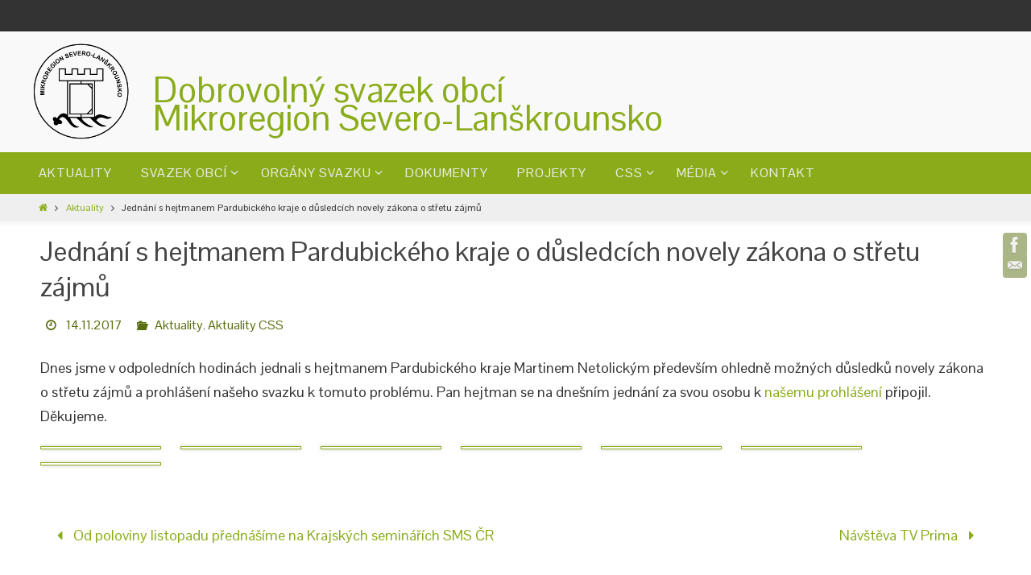

--- FILE ---
content_type: text/html; charset=UTF-8
request_url: https://www.dsomsl.cz/jednani-s-hejtmanem-pardubickeho-kraje-o-dusledcich-novely-zakona-o-stretu-zajmu/
body_size: 9457
content:
<!DOCTYPE html>
<html lang="cs">
<head>
<meta name="viewport" content="width=device-width, user-scalable=no, initial-scale=1.0, minimum-scale=1.0, maximum-scale=1.0">
<meta http-equiv="Content-Type" content="text/html; charset=UTF-8" />
<link rel="profile" href="http://gmpg.org/xfn/11" />
<link rel="pingback" href="https://www.dsomsl.cz/xmlrpc.php" />
<title>Jednání s hejtmanem Pardubického kraje o důsledcích novely zákona o střetu zájmů &#8211; Dobrovolný svazek obcí Mikroregion Severo-Lanškrounsko</title>

	  <link rel='dns-prefetch' href='//s.w.org' />
<link rel="alternate" type="application/rss+xml" title="Dobrovolný svazek obcí Mikroregion Severo-Lanškrounsko &raquo; RSS zdroj" href="https://www.dsomsl.cz/feed/" />
<link rel="alternate" type="application/rss+xml" title="Dobrovolný svazek obcí Mikroregion Severo-Lanškrounsko &raquo; RSS komentářů" href="https://www.dsomsl.cz/comments/feed/" />
		<script type="text/javascript">
			window._wpemojiSettings = {"baseUrl":"https:\/\/s.w.org\/images\/core\/emoji\/13.0.0\/72x72\/","ext":".png","svgUrl":"https:\/\/s.w.org\/images\/core\/emoji\/13.0.0\/svg\/","svgExt":".svg","source":{"concatemoji":"https:\/\/www.dsomsl.cz\/wp-includes\/js\/wp-emoji-release.min.js?ver=5.5.17"}};
			!function(e,a,t){var n,r,o,i=a.createElement("canvas"),p=i.getContext&&i.getContext("2d");function s(e,t){var a=String.fromCharCode;p.clearRect(0,0,i.width,i.height),p.fillText(a.apply(this,e),0,0);e=i.toDataURL();return p.clearRect(0,0,i.width,i.height),p.fillText(a.apply(this,t),0,0),e===i.toDataURL()}function c(e){var t=a.createElement("script");t.src=e,t.defer=t.type="text/javascript",a.getElementsByTagName("head")[0].appendChild(t)}for(o=Array("flag","emoji"),t.supports={everything:!0,everythingExceptFlag:!0},r=0;r<o.length;r++)t.supports[o[r]]=function(e){if(!p||!p.fillText)return!1;switch(p.textBaseline="top",p.font="600 32px Arial",e){case"flag":return s([127987,65039,8205,9895,65039],[127987,65039,8203,9895,65039])?!1:!s([55356,56826,55356,56819],[55356,56826,8203,55356,56819])&&!s([55356,57332,56128,56423,56128,56418,56128,56421,56128,56430,56128,56423,56128,56447],[55356,57332,8203,56128,56423,8203,56128,56418,8203,56128,56421,8203,56128,56430,8203,56128,56423,8203,56128,56447]);case"emoji":return!s([55357,56424,8205,55356,57212],[55357,56424,8203,55356,57212])}return!1}(o[r]),t.supports.everything=t.supports.everything&&t.supports[o[r]],"flag"!==o[r]&&(t.supports.everythingExceptFlag=t.supports.everythingExceptFlag&&t.supports[o[r]]);t.supports.everythingExceptFlag=t.supports.everythingExceptFlag&&!t.supports.flag,t.DOMReady=!1,t.readyCallback=function(){t.DOMReady=!0},t.supports.everything||(n=function(){t.readyCallback()},a.addEventListener?(a.addEventListener("DOMContentLoaded",n,!1),e.addEventListener("load",n,!1)):(e.attachEvent("onload",n),a.attachEvent("onreadystatechange",function(){"complete"===a.readyState&&t.readyCallback()})),(n=t.source||{}).concatemoji?c(n.concatemoji):n.wpemoji&&n.twemoji&&(c(n.twemoji),c(n.wpemoji)))}(window,document,window._wpemojiSettings);
		</script>
		<style type="text/css">
img.wp-smiley,
img.emoji {
	display: inline !important;
	border: none !important;
	box-shadow: none !important;
	height: 1em !important;
	width: 1em !important;
	margin: 0 .07em !important;
	vertical-align: -0.1em !important;
	background: none !important;
	padding: 0 !important;
}
</style>
	<link rel='stylesheet' id='wp-block-library-css'  href='https://www.dsomsl.cz/wp-includes/css/dist/block-library/style.min.css?ver=5.5.17' type='text/css' media='all' />
<link rel='stylesheet' id='wpdm-font-awesome-css'  href='https://www.dsomsl.cz/wp-content/plugins/download-manager/assets/fontawesome/css/all.min.css?ver=5.5.17' type='text/css' media='all' />
<link rel='stylesheet' id='wpdm-front-bootstrap-css'  href='https://www.dsomsl.cz/wp-content/plugins/download-manager/assets/bootstrap/css/bootstrap.min.css?ver=5.5.17' type='text/css' media='all' />
<link rel='stylesheet' id='wpdm-front-css'  href='https://www.dsomsl.cz/wp-content/plugins/download-manager/assets/css/front.css?ver=5.5.17' type='text/css' media='all' />
<link rel='stylesheet' id='wp-lightbox-2.min.css-css'  href='https://www.dsomsl.cz/wp-content/plugins/wp-lightbox-2/styles/lightbox.min.cs_CZ.css?ver=1.3.4' type='text/css' media='all' />
<link rel='stylesheet' id='nirvanas-fonts-css'  href='https://www.dsomsl.cz/wp-content/themes/nirvana/fonts/fontfaces.css?ver=5.5.17' type='text/css' media='all' />
<link rel='stylesheet' id='nirvana-googlefonts-css'  href='//fonts.googleapis.com/css?family=Pontano+Sans&#038;subset=latin,latin-ext' type='text/css' media='screen' />
<link rel='stylesheet' id='nirvanas-css'  href='https://www.dsomsl.cz/wp-content/themes/nirvana/style.css?ver=5.5.17' type='text/css' media='all' />
<script type='text/javascript' src='https://www.dsomsl.cz/wp-includes/js/jquery/jquery.js?ver=1.12.4-wp' id='jquery-core-js'></script>
<script type='text/javascript' src='https://www.dsomsl.cz/wp-content/plugins/download-manager/assets/bootstrap/js/bootstrap.bundle.min.js?ver=5.5.17' id='wpdm-front-bootstrap-js'></script>
<script type='text/javascript' id='frontjs-js-extra'>
/* <![CDATA[ */
var wpdm_url = {"home":"https:\/\/www.dsomsl.cz\/","site":"https:\/\/www.dsomsl.cz\/","ajax":"https:\/\/www.dsomsl.cz\/wp-admin\/admin-ajax.php"};
var wpdm_asset = {"spinner":"<i class=\"fas fa-sun fa-spin\"><\/i>"};
/* ]]> */
</script>
<script type='text/javascript' src='https://www.dsomsl.cz/wp-content/plugins/download-manager/assets/js/front.js?ver=3.1.05' id='frontjs-js'></script>
<script type='text/javascript' src='https://www.dsomsl.cz/wp-content/plugins/download-manager/assets/js/chosen.jquery.min.js?ver=5.5.17' id='jquery-choosen-js'></script>
<script type='text/javascript' src='https://www.dsomsl.cz/wp-content/themes/nirvana/js/frontend.js?ver=5.5.17' id='cryout-frontend-js'></script>
<link rel="https://api.w.org/" href="https://www.dsomsl.cz/wp-json/" /><link rel="alternate" type="application/json" href="https://www.dsomsl.cz/wp-json/wp/v2/posts/3625" /><link rel="EditURI" type="application/rsd+xml" title="RSD" href="https://www.dsomsl.cz/xmlrpc.php?rsd" />
<link rel="wlwmanifest" type="application/wlwmanifest+xml" href="https://www.dsomsl.cz/wp-includes/wlwmanifest.xml" /> 
<link rel='prev' title='Od poloviny listopadu přednášíme na Krajských seminářích SMS ČR' href='https://www.dsomsl.cz/od-poloviny-listopadu-prednasime-na-krajskych-seminarich-sms-cr/' />
<link rel='next' title='Návštěva TV Prima' href='https://www.dsomsl.cz/reportaz-pro-tv-prima/' />
<meta name="generator" content="WordPress 5.5.17" />
<link rel="canonical" href="https://www.dsomsl.cz/jednani-s-hejtmanem-pardubickeho-kraje-o-dusledcich-novely-zakona-o-stretu-zajmu/" />
<link rel='shortlink' href='https://www.dsomsl.cz/?p=3625' />
<link rel="alternate" type="application/json+oembed" href="https://www.dsomsl.cz/wp-json/oembed/1.0/embed?url=https%3A%2F%2Fwww.dsomsl.cz%2Fjednani-s-hejtmanem-pardubickeho-kraje-o-dusledcich-novely-zakona-o-stretu-zajmu%2F" />
<link rel="alternate" type="text/xml+oembed" href="https://www.dsomsl.cz/wp-json/oembed/1.0/embed?url=https%3A%2F%2Fwww.dsomsl.cz%2Fjednani-s-hejtmanem-pardubickeho-kraje-o-dusledcich-novely-zakona-o-stretu-zajmu%2F&#038;format=xml" />

        <script>
            var wpdm_site_url = 'https://www.dsomsl.cz/';
            var wpdm_home_url = 'https://www.dsomsl.cz/';
            var ajax_url = 'https://www.dsomsl.cz/wp-admin/admin-ajax.php';
            var wpdm_ajax_url = 'https://www.dsomsl.cz/wp-admin/admin-ajax.php';
            var wpdm_ajax_popup = '0';
        </script>
        <style>
            .wpdm-download-link.btn.btn-primary.{
                border-radius: 4px;
            }
        </style>


        <style type="text/css"> #header-container { width: 1200px;} #header-container, #access >.menu, #forbottom, #colophon, #footer-widget-area, #topbar-inner, .ppbox, #pp-afterslider #container, #breadcrumbs-box { max-width: 1200px; } #container.one-column { } #container.two-columns-right #secondary { width:300px; float:right; } #container.two-columns-right #content { width:810px; float:left; } /*fallback*/ #container.two-columns-right #content { width:calc(100% - 330px); float:left; } #container.two-columns-left #primary { width:300px; float:left; } #container.two-columns-left #content { width:810px; float:right; } /*fallback*/ #container.two-columns-left #content { width:-moz-calc(100% - 330px); float:right; width:-webkit-calc(100% - 330px); width:calc(100% - 330px); } #container.three-columns-right .sidey { width:150px; float:left; } #container.three-columns-right #primary { margin-left:30px; margin-right:30px; } #container.three-columns-right #content { width:780px; float:left; } /*fallback*/ #container.three-columns-right #content { width:-moz-calc(100% - 360px); float:left; width:-webkit-calc(100% - 360px); width:calc(100% - 360px);} #container.three-columns-left .sidey { width:150px; float:left; } #container.three-columns-left #secondary {margin-left:30px; margin-right:30px; } #container.three-columns-left #content { width:780px; float:right;} /*fallback*/ #container.three-columns-left #content { width:-moz-calc(100% - 360px); float:right; width:-webkit-calc(100% - 360px); width:calc(100% - 360px); } #container.three-columns-sided .sidey { width:150px; float:left; } #container.three-columns-sided #secondary { float:right; } #container.three-columns-sided #content { width:780px; float:right; /*fallback*/ width:-moz-calc(100% - 360px); float:right; width:-webkit-calc(100% - 360px); float:right; width:calc(100% - 360px); float:right; margin: 0 180px 0 -1140px; } body { font-family: 'Pontano Sans'; } #content h1.entry-title a, #content h2.entry-title a, #content h1.entry-title , #content h2.entry-title { font-family: inherit; } .widget-title, .widget-title a { line-height: normal; font-family: inherit; } .widget-container, .widget-container a { font-family: inherit; } .entry-content h1, .entry-content h2, .entry-content h3, .entry-content h4, .entry-content h5, .entry-content h6, #comments #reply-title, .nivo-caption h2, #front-text1 h1, #front-text2 h1, h3.column-header-image { font-family: inherit; } #site-title span a { font-family: inherit; } #access ul li a, #access ul li a span { font-family: inherit; } body { color: #333333; background-color: #F9F9F9 } a { color: #8aac1a; } a:hover,.entry-meta span a:hover, .comments-link a:hover { color: #586e10; } a:active {background-color:#EEE; color:#FFFFFF; } .entry-meta a:hover, .widget-container a:hover, .footer2 a:hover { border-bottom-color: #f7f7f7; } .sticky h2.entry-title a {background-color:#8aac1a; color:#FFFFFF;} #header { background-color: ; } #site-title span a { color:#8aac1a; } #site-description { color:#444444; background-color: rgba(247,247,242,0.3); padding-left: 6px; } .socials a:hover .socials-hover { background-color: #8aac1a; } .socials-hover { background-color: #586e10; } /* Main menu top level */ #access a, #nav-toggle span { color: #EEEEEE; } #access, #nav-toggle, #access ul li {background-color: #8aac1a; } #access > .menu > ul > li > a > span { } #access ul li:hover {background-color: #586e10; color:#EEEEEE; } #access ul > li.current_page_item , #access ul > li.current-menu-item , #access ul > li.current_page_ancestor , #access ul > li.current-menu-ancestor { background-color: #97b927; } /* Main menu Submenus */ #access ul ul li, #access ul ul { background-color:#586e10; } #access ul ul li a {color:#EEEEEE} #access ul ul li:hover {background:#667c1e} #breadcrumbs {background:#efefef} #access ul ul li.current_page_item, #access ul ul li.current-menu-item, #access ul ul li.current_page_ancestor , #access ul ul li.current-menu-ancestor { background-color:#667c1e; } #topbar { background-color: #333333;border-bottom-color:#1f1f1f; } .menu-header-search #searchform {background: #fafafa;} .topmenu ul li a, .search-icon:before { color: #DDD; } .topmenu ul li a:hover { color: #EEE; background-color: #8aac1a; } .search-icon:hover:before { color: #8aac1a; } #main { background-color: #FFFFFF; } #author-info, #entry-author-info, .page-title { border-color: #f7f7f7; } .page-title-text {border-color: #EEE; } .page-title span {border-color: #8aac1a; } #entry-author-info #author-avatar, #author-info #author-avatar { border-color: #FFF; } .avatar-container:before {background-color:#EEE;} .sidey .widget-container { color: #333333; background-color: ; } .sidey .widget-title { color: #333; background-color: ;border-color:#f7f7f7;} .sidey .widget-container a {color:;} .sidey .widget-container a:hover {color:;} .widget-title span {border-color:#EEE;} .entry-content h1, .entry-content h2, .entry-content h3, .entry-content h4, .entry-content h5, .entry-content h6 { color: #444444; } .entry-title, .entry-title a { color: #444444; } .entry-title a:hover { color: #000000; } #content span.entry-format { color: #f7f7f7; } #footer { color: #AAAAAA; background-color: #333333; } #footer2 { color: #AAAAAA; background-color: ; } #sfooter-full { background-color: ; } .footermenu ul li { border-color: ; } .footermenu ul li:hover { border-color: ; } #footer a { color: ; } #footer a:hover { color: ; } #footer2 a, .footermenu ul li:after { color: ; } #footer2 a:hover { color: ; } #footer .widget-container { color: #999999; background-color: ; } #footer .widget-title { color: #999999; background-color: ;border-color:#f7f7f7;} a.continue-reading-link { color:#8aac1a; border-color:#8aac1a; } a.continue-reading-link:hover { background-color:#8aac1a !important; color:#F9F9F9 !important; } #cryout_ajax_more_trigger {border:1px solid #f7f7f7; } #cryout_ajax_more_trigger:hover {background-color:#fafafa;} a.continue-reading-link i.icon-right-dir {color:#8aac1a} a.continue-reading-link:hover i.icon-right-dir {color:#F9F9F9} .page-link a, .page-link > span > em {border-color:#f7f7f7} .columnmore a {background:#EEE;color:#fafafa} .columnmore a:hover {background:#8aac1a;} .file, .button, #respond .form-submit input#submit, input[type=submit], input[type=reset] { background-color: #FFFFFF; border-color: #f7f7f7; box-shadow: 0 -10px 10px 0 #fafafa inset; } .file:hover, .button:hover, #respond .form-submit input#submit:hover { background-color: #fafafa; } .entry-content tr th, .entry-content thead th { color: #444444; } #content tr th { background-color: #8aac1a;color:#FFFFFF; } #content tr.even { background-color: #fafafa; } hr { background-color: #f7f7f7; } input[type="text"], input[type="password"], input[type="email"], input[type="file"], textarea, select, input[type="color"],input[type="date"],input[type="datetime"],input[type="datetime-local"],input[type="month"],input[type="number"],input[type="range"], input[type="search"],input[type="tel"],input[type="time"],input[type="url"],input[type="week"] { /*background-color: #fafafa;*/ border-color: #f7f7f7 #FFF #FFF #f7f7f7; color: #333333; } input[type="submit"], input[type="reset"] { color: #333333; background-color: #FFFFFF; border-color: #f7f7f7; box-shadow: 0 -10px 10px 0 #fafafa inset; } input[type="text"]:hover, input[type="password"]:hover, input[type="email"]:hover, textarea:hover, input[type="color"]:hover, input[type="date"]:hover, input[type="datetime"]:hover, input[type="datetime-local"]:hover, input[type="month"]:hover, input[type="number"]:hover, input[type="range"]:hover, input[type="search"]:hover, input[type="tel"]:hover, input[type="time"]:hover, input[type="url"]:hover, input[type="week"]:hover { background-color: rgba(250,250,250,0.4); } .entry-content code {background-color:#fafafa; border-color: rgba(138,172,26,0.1);} .entry-content pre { border-color: #f7f7f7;} abbr, acronym { border-color: #333333; } .comment-meta a { color: #999999; } #respond .form-allowed-tags { color: #999999; } .reply a{ border-color: #FFF; } .reply a:hover {color: #8aac1a; } .entry-meta {border-color:#FFF;} .entry-meta .icon-metas:before {color:#586e10;} .entry-meta span a, .comments-link a {color:#586e10;} .entry-meta span a:hover, .comments-link a:hover {color:;} .entry-meta span, .entry-utility span, .footer-tags {color:#999999;} .nav-next a:hover, .nav-previous a:hover {background:#8aac1a;color:#FFFFFF;} .pagination { border-color:#f0f0f0;} .pagination a:hover { background: #EEE;color: #FFFFFF ;} h3#comments-title {border-color:#f7f7f7} h3#comments-title span {background: #8aac1a;color: #FFFFFF ;} .comment-details {border-color:#FFF} #searchform input[type="text"] {color:#999999;} #searchform:after {background-color:#EEE;} #searchform:hover:after {background-color:#8aac1a;} #searchsubmit {color:#fafafa} li.menu-main-search #searchform #s {background-color:#F9F9F9;} li.menu-main-search #searchsubmit {color:#999999;} .caption-accented .wp-caption { background-color:rgba(138,172,26,0.8)); color:#FFFFFF} .nirvana-image-one .entry-content img[class*='align'],.nirvana-image-one .entry-summary img[class*='align'], .nirvana-image-two .entry-content img[class*='align'],.nirvana-image-two .entry-summary img[class*='align'] { border-color:#8aac1a;} #content p, #content ul, #content ol, #content, .ppbox { text-align:Default ; } #content p, #content ul, #content ol, .widget-container, .widget-container a, table, table td, .ppbox , .navigation, #content dt, #content dd, #content { font-size:18px;line-height:1.7em; word-spacing:Default; letter-spacing:Default; } #content h1.entry-title, #content h2.entry-title { font-size:34px ;} .widget-title, .widget-title a { font-size:22px ;} .widget-container, .widget-container a { font-size:18px ;} #content .entry-content h1, #pp-afterslider h1 { font-size: 38px;} #content .entry-content h2, #pp-afterslider h2 { font-size: 34px;} #content .entry-content h3, #pp-afterslider h3 { font-size: 29px;} #content .entry-content h4, #pp-afterslider h4 { font-size: 24px;} #content .entry-content h5, #pp-afterslider h5 { font-size: 19px;} #content .entry-content h6, #pp-afterslider h6 { font-size: 14px;} #site-title span a { font-size:44px ;} #access ul li a { font-size:16px ;} #access ul ul ul a {font-size:14px;} .nocomments, .nocomments2 {display:none;} .comments-link span { display:none;} #header-container > div { margin:50px 0 0 150px;} header.page-header, .archive h1.page-title { display:none; } #content p, #content ul, #content ol, #content dd, #content pre, #content hr { margin-bottom: 1.0em; } article footer.entry-meta {display:none;} #nav-toggle { text-align: left; } #toTop:hover .icon-back2top:before {color:#EEE;} #main {margin-top:5px; } #forbottom {padding-left: 0px; padding-right: 0px;} #header-widget-area { width: 33%; } #branding { height:150px; } </style> 
<style type="text/css">/* Nirvana Custom CSS */ 
#content img.no-border,
#content img:hover .no-border  {
border: 1px solid transparent;
-webkit-box-shadow: none;
-moz-box-shadow: none;
box-shadow: none;
background-color: #FFF;
margin-top: 32px;	
}</style>
<script type="text/javascript">var cryout_global_content_width = 900;</script><!--[if lt IE 9]>
<script>
document.createElement('header');
document.createElement('nav');
document.createElement('section');
document.createElement('article');
document.createElement('aside');
document.createElement('footer');
</script>
<![endif]-->
<script type="text/javascript">
function makeDoubleDelegate(function1, function2) {
    return function() { if (function1) function1(); if (function2) function2(); }
}
function nirvana_onload() {
 jQuery(".entry-content").fitVids(); };
window.onload = makeDoubleDelegate(window.onload, nirvana_onload );
jQuery(document).ready(function(){
 nirvana_mobilemenu_init(); });
</script>
<meta name="generator" content="WordPress Download Manager 3.1.05" />
            <style>
                                @import url('https://fonts.googleapis.com/css?family=Rubik:400,500');
                


                .w3eden .fetfont,
                .w3eden .btn,
                .w3eden .btn.wpdm-front h3.title,
                .w3eden .wpdm-social-lock-box .IN-widget a span:last-child,
                .w3eden #xfilelist .panel-heading,
                .w3eden .wpdm-frontend-tabs a,
                .w3eden .alert:before,
                .w3eden .panel .panel-heading,
                .w3eden .discount-msg,
                .w3eden .panel.dashboard-panel h3,
                .w3eden #wpdm-dashboard-sidebar .list-group-item,
                .w3eden #package-description .wp-switch-editor,
                .w3eden .w3eden.author-dashbboard .nav.nav-tabs li a,
                .w3eden .wpdm_cart thead th,
                .w3eden #csp .list-group-item,
                .w3eden .modal-title {
                    font-family: Rubik, -apple-system, BlinkMacSystemFont, "Segoe UI", Roboto, Helvetica, Arial, sans-serif, "Apple Color Emoji", "Segoe UI Emoji", "Segoe UI Symbol";
                    text-transform: uppercase;
                    font-weight: 500;
                }
                .w3eden #csp .list-group-item{
                    text-transform: unset;
                }
            </style>
                    <style>

            :root{
                --color-primary: #4a8eff;
                --color-primary-rgb: 74, 142, 255;
                --color-primary-hover: #4a8eff;
                --color-primary-active: #4a8eff;
                --color-secondary: #4a8eff;
                --color-secondary-rgb: 74, 142, 255;
                --color-secondary-hover: #4a8eff;
                --color-secondary-active: #4a8eff;
                --color-success: #18ce0f;
                --color-success-rgb: 24, 206, 15;
                --color-success-hover: #4a8eff;
                --color-success-active: #4a8eff;
                --color-info: #2CA8FF;
                --color-info-rgb: 44, 168, 255;
                --color-info-hover: #2CA8FF;
                --color-info-active: #2CA8FF;
                --color-warning: #f29e0f;
                --color-warning-rgb: 242, 158, 15;
                --color-warning-hover: orange;
                --color-warning-active: orange;
                --color-danger: #ff5062;
                --color-danger-rgb: 255, 80, 98;
                --color-danger-hover: #ff5062;
                --color-danger-active: #ff5062;
                --color-green: #30b570;
                --color-blue: #0073ff;
                --color-purple: #8557D3;
                --color-red: #ff5062;
                --color-muted: rgba(69, 89, 122, 0.6);
                --wpdm-font: Rubik, -apple-system, BlinkMacSystemFont, "Segoe UI", Roboto, Helvetica, Arial, sans-serif, "Apple Color Emoji", "Segoe UI Emoji", "Segoe UI Symbol";
            }
            .wpdm-download-link.btn.btn-primary{
                border-radius: 4px;
            }


        </style>
        </head>
<body class="post-template-default single single-post postid-3625 single-format-standard nirvana-image-one caption-simple">


<div id="wrapper" class="hfeed">
<div id="topbar" ><div id="topbar-inner">  </div></div>
<div class="socials" id="srights">
			<a  target="_blank"  rel="nofollow" href="https://www.facebook.com/1473361999642696"
			class="socialicons social-Facebook" title="Mikroregion Severo-Lanškrounsko">
				<img alt="Facebook" src="https://www.dsomsl.cz/wp-content/themes/nirvana/images/socials/Facebook.png" />
			</a>
			<a  target="_blank"  rel="nofollow" href="mailto:dsomsl@dsomsl.cz"
			class="socialicons social-Mail" title="Mail">
				<img alt="Mail" src="https://www.dsomsl.cz/wp-content/themes/nirvana/images/socials/Mail.png" />
			</a></div>
<div id="header-full">
	<header id="header">
		<div id="masthead">
					<div id="branding" role="banner" >
				<img id="bg_image" alt="" title="" src="https://www.dsomsl.cz/wp-content/uploads/2015/06/HEADER1.png"  /><div id="header-container">
<div><div id="site-title"><span> <a href="https://www.dsomsl.cz/" title="Dobrovolný svazek obcí Mikroregion Severo-Lanškrounsko" rel="home">Dobrovolný svazek obcí<br />Mikroregion Severo-Lanškrounsko</a> </span></div><div id="site-description" ></div></div></div>								<div style="clear:both;"></div>
			</div><!-- #branding -->
			<a id="nav-toggle"><span>&nbsp;</span></a>
			<nav id="access" role="navigation">
				<div class="skip-link screen-reader-text"><a href="#content" title="Zpět na obsah">Zpět na obsah</a></div>
<div class="menu"><ul id="prime_nav" class="menu"><li id="menu-item-449" class="menu-item menu-item-type-taxonomy menu-item-object-category current-post-ancestor current-menu-parent current-post-parent menu-item-449"><a href="https://www.dsomsl.cz/category/aktuality/"><span>AKTUALITY</span></a></li>
<li id="menu-item-16" class="menu-item menu-item-type-post_type menu-item-object-page menu-item-has-children menu-item-16"><a href="https://www.dsomsl.cz/zakladni-informace/"><span>SVAZEK OBCÍ</span></a>
<ul class="sub-menu">
	<li id="menu-item-14" class="menu-item menu-item-type-post_type menu-item-object-page menu-item-14"><a href="https://www.dsomsl.cz/zakladni-informace/"><span>Základní informace</span></a></li>
	<li id="menu-item-13" class="menu-item menu-item-type-post_type menu-item-object-page menu-item-13"><a href="https://www.dsomsl.cz/obce-svazku/"><span>Členské obce svazku</span></a></li>
	<li id="menu-item-2455" class="menu-item menu-item-type-post_type menu-item-object-page menu-item-2455"><a href="https://www.dsomsl.cz/povinne-zverejnovane-informace/"><span>Informace podle zák. č. 106/1999 Sb.</span></a></li>
</ul>
</li>
<li id="menu-item-12" class="menu-item menu-item-type-post_type menu-item-object-page menu-item-has-children menu-item-12"><a href="https://www.dsomsl.cz/organy-svazku/"><span>ORGÁNY SVAZKU</span></a>
<ul class="sub-menu">
	<li id="menu-item-44" class="menu-item menu-item-type-post_type menu-item-object-page menu-item-44"><a href="https://www.dsomsl.cz/organy-svazku/valna-hromada/"><span>Valná hromada</span></a></li>
	<li id="menu-item-46" class="menu-item menu-item-type-post_type menu-item-object-page menu-item-46"><a href="https://www.dsomsl.cz/organy-svazku/predseda/"><span>Předseda svazku</span></a></li>
	<li id="menu-item-45" class="menu-item menu-item-type-post_type menu-item-object-page menu-item-45"><a href="https://www.dsomsl.cz/organy-svazku/mistopredseda/"><span>Místopředseda svazku</span></a></li>
	<li id="menu-item-43" class="menu-item menu-item-type-post_type menu-item-object-page menu-item-43"><a href="https://www.dsomsl.cz/organy-svazku/kontrolni-komise/"><span>Kontrolní komise</span></a></li>
</ul>
</li>
<li id="menu-item-40" class="menu-item menu-item-type-post_type menu-item-object-page menu-item-40"><a href="https://www.dsomsl.cz/dokumenty/"><span>DOKUMENTY</span></a></li>
<li id="menu-item-91" class="menu-item menu-item-type-taxonomy menu-item-object-category menu-item-91"><a href="https://www.dsomsl.cz/category/projekty/"><span>PROJEKTY</span></a></li>
<li id="menu-item-1340" class="menu-item menu-item-type-post_type menu-item-object-page menu-item-has-children menu-item-1340"><a href="https://www.dsomsl.cz/centrum-spolecnych-sluzeb/"><span>CSS</span></a>
<ul class="sub-menu">
	<li id="menu-item-1989" class="menu-item menu-item-type-taxonomy menu-item-object-category current-post-ancestor current-menu-parent current-post-parent menu-item-1989"><a href="https://www.dsomsl.cz/category/aktuality-css/"><span>Aktuality CSS</span></a></li>
	<li id="menu-item-1360" class="menu-item menu-item-type-post_type menu-item-object-page menu-item-1360"><a href="https://www.dsomsl.cz/centrum-spolecnych-sluzeb/informace-o-projektu/"><span>Informace o projektu</span></a></li>
	<li id="menu-item-3348" class="menu-item menu-item-type-post_type menu-item-object-page menu-item-3348"><a href="https://www.dsomsl.cz/centrum-spolecnych-sluzeb/dokumenty-projektu/"><span>Dokumenty projektu</span></a></li>
	<li id="menu-item-1365" class="menu-item menu-item-type-post_type menu-item-object-page menu-item-1365"><a href="https://www.dsomsl.cz/centrum-spolecnych-sluzeb/personalni-obsazeni/"><span>Personální obsazení</span></a></li>
</ul>
</li>
<li id="menu-item-448" class="menu-item menu-item-type-custom menu-item-object-custom menu-item-has-children menu-item-448"><a><span>MÉDIA</span></a>
<ul class="sub-menu">
	<li id="menu-item-447" class="menu-item menu-item-type-taxonomy menu-item-object-category menu-item-447"><a href="https://www.dsomsl.cz/category/tiskove-zpravy/"><span>Tiskové zprávy</span></a></li>
	<li id="menu-item-205" class="menu-item menu-item-type-taxonomy menu-item-object-category menu-item-205"><a href="https://www.dsomsl.cz/category/fotogalerie/"><span>Fotogalerie</span></a></li>
	<li id="menu-item-224" class="menu-item menu-item-type-taxonomy menu-item-object-category menu-item-224"><a href="https://www.dsomsl.cz/category/videonahravky/"><span>Videonahrávky</span></a></li>
</ul>
</li>
<li id="menu-item-41" class="menu-item menu-item-type-post_type menu-item-object-page menu-item-41"><a href="https://www.dsomsl.cz/kontakty/"><span>KONTAKT</span></a></li>
</ul></div>			</nav><!-- #access -->
			
			
		</div><!-- #masthead -->
	</header><!-- #header -->
</div><!-- #header-full -->

<div style="clear:both;height:0;"> </div>
<div id="breadcrumbs"><div id="breadcrumbs-box"><a href="https://www.dsomsl.cz"><i class="icon-homebread"></i></a><i class="icon-angle-right"></i> <a href="https://www.dsomsl.cz/category/aktuality/">Aktuality</a> <i class="icon-angle-right"></i> <span class="current">Jednání s hejtmanem Pardubického kraje o důsledcích novely zákona o střetu zájmů</span></div></div><div id="main">
		<div id="toTop"><i class="icon-back2top"></i> </div>	<div  id="forbottom" >
		
		<div style="clear:both;"> </div>
		<section id="container" class="one-column">
			<div id="content" role="main">
						

				<div id="post-3625" class="post-3625 post type-post status-publish format-standard has-post-thumbnail hentry category-aktuality category-aktuality-css">
					<h1 class="entry-title">Jednání s hejtmanem Pardubického kraje o důsledcích novely zákona o střetu zájmů</h1>
										<div class="entry-meta">
						<span class="onDate date updated"><i class="icon-time icon-metas" title="Datum"></i>
					<a href="https://www.dsomsl.cz/jednani-s-hejtmanem-pardubickeho-kraje-o-dusledcich-novely-zakona-o-stretu-zajmu/" rel="bookmark">14.11.2017</a></span><span class="bl_categ"><i class="icon-folder-open icon-metas" title="Kategorie"></i><a href="https://www.dsomsl.cz/category/aktuality/" rel="tag">Aktuality</a>, <a href="https://www.dsomsl.cz/category/aktuality-css/" rel="tag">Aktuality CSS</a></span> 					</div><!-- .entry-meta -->

					<div class="entry-content">
						<p>Dnes jsme v odpoledních hodinách jednali s hejtmanem Pardubického kraje Martinem Netolickým především ohledně možných důsledků novely zákona o střetu zájmů a prohlášení našeho svazku k tomuto problému. Pan hejtman se na dnešním jednání za svou osobu k <a href="http://www.dsomsl.cz/download/prohlaseni-zastupcu-obci-a-svazku-obci-k-zakonu-o-stretu-zajmu/" target="_blank" rel="noopener noreferrer">našemu prohlášení</a> připojil. Děkujeme.</p>
<p><a href="http://www.dsomsl.cz/wp-content/uploads/2017/11/23509123_528135014197555_7813242334074035122_o.jpg" rel="lightbox[3625]"><img loading="lazy" class="alignleft size-thumbnail wp-image-3627" src="http://www.dsomsl.cz/wp-content/uploads/2017/11/23509123_528135014197555_7813242334074035122_o-150x150.jpg" alt="" width="150" height="150" /></a><a href="http://www.dsomsl.cz/wp-content/uploads/2017/11/23632336_528135024197554_1019718121956420610_o.jpg" rel="lightbox[3625]"><img loading="lazy" class="alignleft size-thumbnail wp-image-3632" src="http://www.dsomsl.cz/wp-content/uploads/2017/11/23632336_528135024197554_1019718121956420610_o-150x150.jpg" alt="" width="150" height="150" /></a><a href="http://www.dsomsl.cz/wp-content/uploads/2017/11/23509226_528135097530880_8792450854956538283_o.jpg" rel="lightbox[3625]"><img loading="lazy" class="alignleft size-thumbnail wp-image-3628" src="http://www.dsomsl.cz/wp-content/uploads/2017/11/23509226_528135097530880_8792450854956538283_o-150x150.jpg" alt="" width="150" height="150" /></a><a href="http://www.dsomsl.cz/wp-content/uploads/2017/11/23509345_528134984197558_5152178993654653948_o.jpg" rel="lightbox[3625]"><img loading="lazy" class="alignleft size-thumbnail wp-image-3629" src="http://www.dsomsl.cz/wp-content/uploads/2017/11/23509345_528134984197558_5152178993654653948_o-150x150.jpg" alt="" width="150" height="150" /></a><a href="http://www.dsomsl.cz/wp-content/uploads/2017/11/23472923_528110317533358_761944531402817172_n.jpg" rel="lightbox[3625]"><img loading="lazy" class="alignleft size-thumbnail wp-image-3626" src="http://www.dsomsl.cz/wp-content/uploads/2017/11/23472923_528110317533358_761944531402817172_n-150x150.jpg" alt="" width="150" height="150" /></a><a href="http://www.dsomsl.cz/wp-content/uploads/2017/11/23621631_528110250866698_1556704012491123822_n.jpg" rel="lightbox[3625]"><img loading="lazy" class="alignleft size-thumbnail wp-image-3631" src="http://www.dsomsl.cz/wp-content/uploads/2017/11/23621631_528110250866698_1556704012491123822_n-150x150.jpg" alt="" width="150" height="150" /></a><a href="http://www.dsomsl.cz/wp-content/uploads/2017/11/23517619_528110400866683_6373208354469710546_n.jpg" rel="lightbox[3625]"><img loading="lazy" class="alignleft size-thumbnail wp-image-3630" src="http://www.dsomsl.cz/wp-content/uploads/2017/11/23517619_528110400866683_6373208354469710546_n-150x150.jpg" alt="" width="150" height="150" /></a></p>
											</div><!-- .entry-content -->


					<footer class="entry-meta">
																	</footer><!-- .entry-meta -->
				</div><!-- #post-## -->

				<div id="nav-below" class="navigation">
					<div class="nav-previous"><a href="https://www.dsomsl.cz/od-poloviny-listopadu-prednasime-na-krajskych-seminarich-sms-cr/" rel="prev"><i class="icon-left-dir"></i> Od poloviny listopadu přednášíme na Krajských seminářích SMS ČR</a></div>
					<div class="nav-next"><a href="https://www.dsomsl.cz/reportaz-pro-tv-prima/" rel="next">Návštěva TV Prima <i class="icon-right-dir"></i></a></div>
				</div><!-- #nav-below -->

				 <div id="comments" class="hideme">  <p class="nocomments">Komentáře jsou uzavřeny</p> </div><!-- #comments -->


						</div><!-- #content -->
			</section><!-- #container -->

	<div style="clear:both;"></div>
	</div> <!-- #forbottom -->
	<footer id="footer" role="contentinfo">
		<div id="colophon">		
			
		
		</div><!-- #colophon -->
		<div id="footer2">
			<div id="footer2-inside">
			<div id="site-copyright">(C) 2015 Svazek obcí Mikroregion Severo-Lanškrounsko</div><div id="sfooter-full"><div class="socials" id="sfooter">
			<a  target="_blank"  rel="nofollow" href="https://www.facebook.com/1473361999642696"
			class="socialicons social-Facebook" title="Mikroregion Severo-Lanškrounsko">
				<img alt="Facebook" src="https://www.dsomsl.cz/wp-content/themes/nirvana/images/socials/Facebook.png" />
			</a>
			<a  target="_blank"  rel="nofollow" href="mailto:dsomsl@dsomsl.cz"
			class="socialicons social-Mail" title="Mail">
				<img alt="Mail" src="https://www.dsomsl.cz/wp-content/themes/nirvana/images/socials/Mail.png" />
			</a></div></div>			</div> <!-- #footer2-inside -->
		</div><!-- #footer2 -->
	</footer><!-- #footer -->
	</div><!-- #main -->
</div><!-- #wrapper -->
<link rel='stylesheet' id='nirvana-mobile-css'  href='https://www.dsomsl.cz/wp-content/themes/nirvana/styles/style-mobile.css?ver=5.5.17' type='text/css' media='all' />
<script type='text/javascript' src='https://www.dsomsl.cz/wp-includes/js/jquery/jquery.form.min.js?ver=4.2.1' id='jquery-form-js'></script>
<script type='text/javascript' id='wp-jquery-lightbox-js-extra'>
/* <![CDATA[ */
var JQLBSettings = {"fitToScreen":"1","resizeSpeed":"400","displayDownloadLink":"0","navbarOnTop":"0","loopImages":"","resizeCenter":"","marginSize":"0","linkTarget":"","help":"","prevLinkTitle":"previous image","nextLinkTitle":"next image","prevLinkText":"\u00ab Previous","nextLinkText":"Next \u00bb","closeTitle":"close image gallery","image":"Image ","of":" of ","download":"Download","jqlb_overlay_opacity":"80","jqlb_overlay_color":"#000000","jqlb_overlay_close":"1","jqlb_border_width":"10","jqlb_border_color":"#ffffff","jqlb_border_radius":"0","jqlb_image_info_background_transparency":"100","jqlb_image_info_bg_color":"#ffffff","jqlb_image_info_text_color":"#000000","jqlb_image_info_text_fontsize":"10","jqlb_show_text_for_image":"1","jqlb_next_image_title":"next image","jqlb_previous_image_title":"previous image","jqlb_next_button_image":"https:\/\/www.dsomsl.cz\/wp-content\/plugins\/wp-lightbox-2\/styles\/images\/cs_CZ\/next.gif","jqlb_previous_button_image":"https:\/\/www.dsomsl.cz\/wp-content\/plugins\/wp-lightbox-2\/styles\/images\/cs_CZ\/prev.gif","jqlb_maximum_width":"","jqlb_maximum_height":"","jqlb_show_close_button":"1","jqlb_close_image_title":"close image gallery","jqlb_close_image_max_heght":"22","jqlb_image_for_close_lightbox":"https:\/\/www.dsomsl.cz\/wp-content\/plugins\/wp-lightbox-2\/styles\/images\/cs_CZ\/closelabel.gif","jqlb_keyboard_navigation":"1","jqlb_popup_size_fix":"0"};
/* ]]> */
</script>
<script type='text/javascript' src='https://www.dsomsl.cz/wp-content/plugins/wp-lightbox-2/js/dist/wp-lightbox-2.min.js?ver=1.3.4.1' id='wp-jquery-lightbox-js'></script>
<script type='text/javascript' src='https://www.dsomsl.cz/wp-includes/js/comment-reply.min.js?ver=5.5.17' id='comment-reply-js'></script>
<script type='text/javascript' src='https://www.dsomsl.cz/wp-includes/js/wp-embed.min.js?ver=5.5.17' id='wp-embed-js'></script>
<script>
  (function(i,s,o,g,r,a,m){i['GoogleAnalyticsObject']=r;i[r]=i[r]||function(){
  (i[r].q=i[r].q||[]).push(arguments)},i[r].l=1*new Date();a=s.createElement(o),
  m=s.getElementsByTagName(o)[0];a.async=1;a.src=g;m.parentNode.insertBefore(a,m)
  })(window,document,'script','https://www.google-analytics.com/analytics.js','ga');
  ga('create', 'UA-82495815-1', 'auto');
  ga('send', 'pageview');
</script>
</body>
</html>
